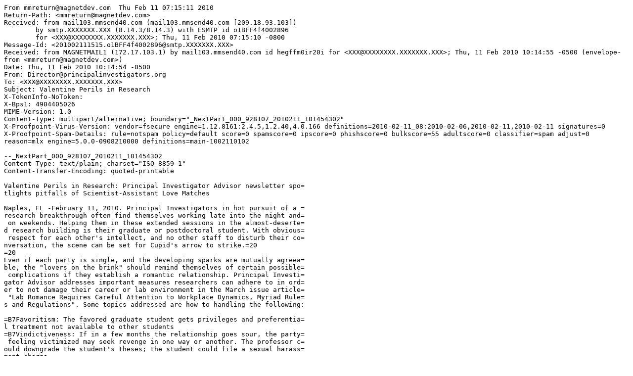

--- FILE ---
content_type: text/plain
request_url: https://darkwing.uoregon.edu/~ncp/Spam/SpamFiles7/PIAssnSpams/PIValentineSpam.txt
body_size: 3572
content:
From mmreturn@magnetdev.com  Thu Feb 11 07:15:11 2010
Return-Path: <mmreturn@magnetdev.com>
Received: from mail103.mmsend40.com (mail103.mmsend40.com [209.18.93.103])
	by smtp.XXXXXXX.XXX (8.14.3/8.14.3) with ESMTP id o1BFF4f4002896
	for <XXX@XXXXXXXX.XXXXXXX.XXX>; Thu, 11 Feb 2010 07:15:10 -0800
Message-Id: <201002111515.o1BFF4f4002896@smtp.XXXXXXX.XXX>
Received: from MAGNETMAIL1 (172.17.103.1) by mail103.mmsend40.com id hegffm0ir20i for <XXX@XXXXXXXX.XXXXXXX.XXX>; Thu, 11 Feb 2010 10:14:55 -0500 (envelope-from <mmreturn@magnetdev.com>)
Date: Thu, 11 Feb 2010 10:14:54 -0500
From: Director@principalinvestigators.org
To: <XXX@XXXXXXXX.XXXXXXX.XXX>
Subject: Valentine Perils in Research
X-TokenInfo-NoToken:
X-Bps1: 4904405026
MIME-Version: 1.0
Content-Type: multipart/alternative; boundary="_NextPart_000_928107_2010211_101454302"
X-Proofpoint-Virus-Version: vendor=fsecure engine=1.12.8161:2.4.5,1.2.40,4.0.166 definitions=2010-02-11_08:2010-02-06,2010-02-11,2010-02-11 signatures=0
X-Proofpoint-Spam-Details: rule=notspam policy=default score=0 spamscore=0 ipscore=0 phishscore=0 bulkscore=55 adultscore=0 classifier=spam adjust=0 reason=mlx engine=5.0.0-0908210000 definitions=main-1002110102

--_NextPart_000_928107_2010211_101454302
Content-Type: text/plain; charset="ISO-8859-1"
Content-Transfer-Encoding: quoted-printable

Valentine Perils in Research: Principal Investigator Advisor newsletter spo=
tlights pitfalls of Scientist-Assistant Love Matches

Naples, FL -February 11, 2010. Principal Investigators in hot pursuit of a =
research breakthrough often find themselves working late into the night and=
 on weekends. Helping them in these extended sessions in the almost-deserte=
d research building is their graduate or postdoctoral student. With obvious=
 respect for each other's intellect, and no other staff to disturb their co=
nversation, the scene can be set for Cupid's arrow to strike.=20
=20
Even if each party is single, and the developing sparks are mutually agreea=
ble, the "lovers on the brink" should remind themselves of certain possible=
 complications if they establish a romantic relationship. Principal Investi=
gator Advisor addresses important measures researchers can adhere to in ord=
er to not damage their career or lab environment in the March issue article=
 "Lab Romance Requires Careful Attention to Workplace Dynamics, Myriad Rule=
s and Regulations". Some topics addressed are how to handling the following:

=B7Favoritism: The favored graduate student gets privileges and preferentia=
l treatment not available to other students
=B7Vindictiveness: If in a few months the relationship goes sour, the party=
 feeling victimized may seek revenge in one way or another. The professor c=
ould downgrade the student's theses; the student could file a sexual harass=
ment charge.
=B7Policy Violations: Many universities and learned societies have regulati=
ons or ethical codes which forbid, or at least discount, romantic relations=
 between PIs and their students.

Other practical topics in the March issue include: mistakes PIs make that i=
rritates reviewers, what PIs should say when firing an assistant, spotting =
and dealing with burnout, dangers posed by careless emails or Facebook post=
s about your research which could jeopardize its patentability later, dange=
r signs of potential workplace violence, how to choose a co-investigator, p=
lus more.

Principal Investigator Advisor is the official monthly subscription newslet=
ter by Principal Investigators Association(PIA). PIA is a not-for-profit gr=
oup founded in 2009 to educate, train, and assist leading researchers in al=
l fields of science with their NON-SCIENCE managerial and funding responsib=
ilities. PIA also publishes the free weekly e-newsletter P.I.e-Alert (distr=
ibuted to over 240,000 each issue) and a series of audioconferences. All pr=
incipal investigators, worldwide, and others similarly interested, are also=
 invited to join the Association itself.=20

Principal Investigators Association=20
3565 10th Street North, Suite B
Naples, FL 34103
p: 800-303-0129
f: 239-676-0146
www.principalinvestigators.org/advisor=0A=0D*******************************=
*******************************  =0A3565 10th Street N, Naples, FL 34103  =
=0A**************************************************************=0AUse thi=
s link to unsubscribe:
XXXXXXXwww.magnetmail.net/Actions/unsubscribe.cfm?message_id=3D928107&user_=
id=3DPRININVEST&recipient_id=3DXXXXXXXXX&email=3DXXX@XXXXXXXX.XXXXXXX.XXX&gro=
up_id=3DXXXXXX

--_NextPart_000_928107_2010211_101454302
Content-Type: text/html; charset="ISO-8859-1"
Content-Transfer-Encoding: quoted-printable

<html>
<head>
<title></title>
<meta =0Ahttp-equiv=3D"Content-Type" content=3D"text/html; charset=3Diso-88=
59-1">
</head>
<!-- NEF updated 6/27/05 -->
<body>
<table =0Awidth=3D"650" border=3D"0" align=3D"center" cellpadding=3D"0" cel=
lspacing=3D"0">
 =0A <tr>
   =0A <td><!-- BEGIN Content Area 1 -->=0A<p><span =0Astyle=3D"font-size: =
11pt; "><span =0Astyle=3D"font-family: 'Courier New'; ">Immediate Release</=
span></span><span =0Astyle=3D"font-family: 'Courier New'; "> &nbsp; &nbsp; =
&nbsp; &nbsp; &nbsp; &nbsp; &nbsp; &nbsp; &nbsp; &nbsp; &nbsp; &nbsp;<br =
=0A/>
<br =0A/>
</span><span =0Astyle=3D"font-size: 13pt; "><strong><span =0Astyle=3D"font-=
family: 'Courier New'; ">Valentine Perils in Research: Principal Investigat=
or Advisor newsletter spotlights pitfalls of Scientist-Assistant Love Match=
es</span></strong></span></p>
=0A<p><span =0Astyle=3D"font-size: 11pt; "><span =0Astyle=3D"font-family: '=
Courier New'; ">Naples, FL &ndash;February 11, 2010. Principal Investigator=
s in hot pursuit of a research breakthrough often find themselves working l=
ate into the night and on weekends. Helping them in these extended sessions=
 in the almost-deserted research building is their graduate or postdoctoral=
 student. With obvious respect for each other&rsquo;s intellect, and no oth=
er staff to disturb their conversation, the scene can be set for Cupid&rsqu=
o;s arrow to strike. </span></span></p>
=0A<p><span =0Astyle=3D"font-size: 11pt; "><span =0Astyle=3D"font-family: '=
Courier New'; "> <br =0A/>
Even if each party is single, and the developing sparks are mutually agreea=
ble, the &ldquo;lovers on the brink&rdquo; should remind themselves of cert=
ain possible complications if they establish a romantic relationship. <a =
=0Ahref=3D"XXXXXXXwww.mmsend7.com/ls.cfm?r=3DXXXXXXXXX&sid=3D8633=
818&m=3D928107&u=3DPRININVEST&s=3DXXXXXXXwww.on2url.com/app/adtrack.asp?Mer=
chantID=3D163022&AdID=3D479658">Principal Investigator Advisor</a> addresse=
s important measures researchers can adhere to in order to not damage their=
 career or lab environment in the March issue article <a =0Ahref=3D"XXXXXXX=
www.mmsend7.com/ls.cfm?r=3DXXXXXXXXX&sid=3D8633819&m=3D928107&u=
=3DPRININVEST&s=3DXXXXXXXwww.on2url.com/app/adtrack.asp?MerchantID=3D163022=
&AdID=3D479659">&ldquo;Lab Romance Requires Careful Attention to Workplace =
Dynamics, Myriad Rules and Regulations&rdquo;</a>. Some topics addressed ar=
e how to handling the following:</span></span></p>
=0A<p><span =0Astyle=3D"font-size: 11pt; "><span =0Astyle=3D"font-family: '=
Courier New'; "><br =0A/>
</span></span></p>
<ul>
   =0A <li><span =0Astyle=3D"font-size: 11pt; "><span =0Astyle=3D"font-fami=
ly: 'Courier New'; "><em>Favoritism</em>: =0AThe favored graduate student g=
ets privileges and preferential treatment not available to other students</=
span></span><span =0Astyle=3D"font-size: 11pt; "><span =0Astyle=3D"font-fam=
ily: 'Courier New'; "><br =0A/>
    </span></span></li>
   =0A <li><em><span =0Astyle=3D"font-size: 11pt; "><span =0Astyle=3D"font-=
family: 'Courier New'; ">Vindictiveness:</span></span></em><span =0Astyle=
=3D"font-size: 11pt; "><span =0Astyle=3D"font-family: 'Courier New'; "> If =
in a few months the relationship goes sour, the party feeling victimized ma=
y seek revenge in one way or another. The professor could downgrade the stu=
dent&rsquo;s theses; the student could file a sexual harassment charge.</sp=
an></span><span =0Astyle=3D"font-size: 11pt; "><span =0Astyle=3D"font-famil=
y: 'Courier New'; "><br =0A/>
    </span></span></li>
   =0A <li><em><span =0Astyle=3D"font-size: 11pt; "><span =0Astyle=3D"font-=
family: 'Courier New'; ">Policy Violations:</span></span></em><span =0Astyle=
=3D"font-size: 11pt; "><span =0Astyle=3D"font-family: 'Courier New'; "> Man=
y universities and learned societies have regulations or ethical codes whic=
h forbid, or at least discount, romantic relations between PIs and their st=
udents.<br =0A/>
    </span></span></li>
</ul>
=0A<p><span =0Astyle=3D"font-size: 11pt; "><span =0Astyle=3D"font-family: '=
Courier New'; ">Other practical topics in the March issue include: mistakes=
 PIs make that irritates reviewers, what PIs should say when firing an assi=
stant, spotting and dealing with burnout, dangers posed by careless emails =
or Facebook posts about your research which could jeopardize its patentabil=
ity later, danger signs of potential workplace violence, how to choose a co=
-investigator, plus more.</span></span></p>
=0A<p><span =0Astyle=3D"font-size: 11pt; "><span =0Astyle=3D"font-family: '=
Courier New'; "><br =0A/>
<a =0Ahref=3D"XXXXXXXwww.mmsend7.com/ls.cfm?r=3DXXXXXXXXX&sid=3D8=
633820&m=3D928107&u=3DPRININVEST&s=3DXXXXXXXwww.on2url.com/app/adtrack.asp?=
MerchantID=3D163022&AdID=3D479661"> Principal Investigator Advisor</a> is t=
he official monthly subscription newsletter by <a =0Ahref=3D"XXXXXXXwww.mms=
end7.com/ls.cfm?r=3DXXXXXXXXX&sid=3D8633821&m=3D928107&u=3DPRININ=
VEST&s=3DXXXXXXXwww.on2url.com/app/adtrack.asp?MerchantID=3D163022&AdID=3D4=
79662">Principal Investigators Association</a> (PIA). PIA is a not-for-prof=
it group founded in 2009 to educate, train, and assist leading researchers =
in all fields of science with their NON-SCIENCE managerial and funding resp=
onsibilities. PIA also publishes the free weekly e-newsletter <a =0Ahref=3D=
"XXXXXXXwww.mmsend7.com/ls.cfm?r=3DXXXXXXXXX&sid=3D8633822&m=3D92=
8107&u=3DPRININVEST&s=3DXXXXXXXwww.on2url.com/app/adtrack.asp?MerchantID=3D=
163022&AdID=3D479663">P.I.e-Alert</a> (distributed to over 240,000 each iss=
ue) and a series of audioconferences. All principal investigators, worldwid=
e, and others similarly interested, are also invited to join the Associatio=
n itself.&nbsp;</span></span></p>
=0A<p =0Astyle=3D"text-align: center; "><span =0Astyle=3D"font-size: 11pt; =
"><span =0Astyle=3D"font-family: 'Courier New'; "><a =0Ahref=3D"XXXXXXXwww.=
mmsend7.com/ls.cfm?r=3DXXXXXXXXX&sid=3D8633823&m=3D928107&u=3DPRI=
NINVEST&s=3DXXXXXXXwww.on2url.com/app/adtrack.asp?MerchantID=3D163022&AdID=
=3D479662">Principal Investigators Association</a><br =0A/>
3565 10th Street North, Suite B<br =0A/>
Naples, FL 34103<br =0A/>
p: 800-303-0129<br =0A/>
f: 239-676-0146<br =0A/>
<br =0A/>
</span></span></p><!-- END Content Area 1 --></td>
  </tr>
 =0A <tr>
   =0A <td>=0A<br>=0A<p =0Aalign=3D"center"><font =0Aface=3D"Arial" size=3D=
"1">Click <a =0Ahref=3D"XXXXXXXwww.mmsend7.com/ls.cfm?r=3D=
XXXXXXXXX&sid=3D8633824&m=3D928107&u=3DPRININVEST&s=3DXXXXXXXunsubscribe.magnetmai=
l.net/Actions/unsubscribe.cfm?message_id=3D928107&user_id=3DPRININVEST&reci=
pient_id=3DXXXXXXXXX&email=3DXXX@XXXXXXXX.XXXXXXX.XXX&group_id=3DXXXXXX">here=
</a> to unsubscribe</font></p>
    </td>
  </tr>
</table>
</body>
</html>=0A<br>=0A<p =0Aalign=3Dcenter><FONT =0Asize=3D2>3565 10th Street N,=
 Naples, FL 34103</FONT></P>=0A<br>=0A	<img =0Asrc=3D"XXXXXXXwww.mmsend7.co=
m/spacer.cfm?tracking_id=3DXXXXXXXXXX">

--_NextPart_000_928107_2010211_101454302--

